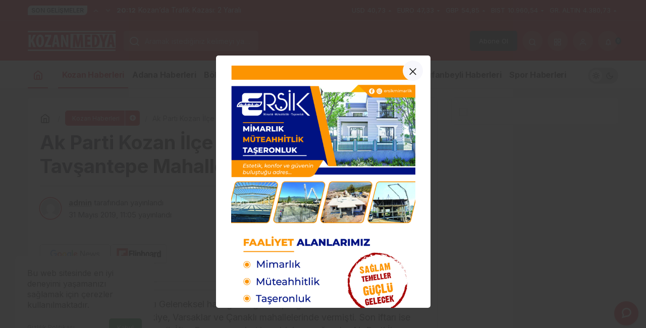

--- FILE ---
content_type: text/html; charset=UTF-8
request_url: https://kozanmedya.com/ak-parti-kozan-ilce-teskilati-son-iftarinda-tavsantepe-mahallesinde-bulustu/
body_size: 17259
content:
<!doctype html>
<html lang="tr" prefix="og: http://ogp.me/ns#" class="light-mode">
<head>
	<meta charset="UTF-8">
	<meta http-equiv="X-UA-Compatible" content="IE=edge">
	<meta name="viewport" content="width=device-width, initial-scale=1, minimum-scale=1">
	<link rel="profile" href="https://gmpg.org/xfn/11">
	<script>
(()=>{var e={};e.g=function(){if("object"==typeof globalThis)return globalThis;try{return this||new Function("return this")()}catch(e){if("object"==typeof window)return window}}(),function({ampUrl:n,isCustomizePreview:t,isAmpDevMode:r,noampQueryVarName:o,noampQueryVarValue:s,disabledStorageKey:i,mobileUserAgents:a,regexRegex:c}){if("undefined"==typeof sessionStorage)return;const d=new RegExp(c);if(!a.some((e=>{const n=e.match(d);return!(!n||!new RegExp(n[1],n[2]).test(navigator.userAgent))||navigator.userAgent.includes(e)})))return;e.g.addEventListener("DOMContentLoaded",(()=>{const e=document.getElementById("amp-mobile-version-switcher");if(!e)return;e.hidden=!1;const n=e.querySelector("a[href]");n&&n.addEventListener("click",(()=>{sessionStorage.removeItem(i)}))}));const g=r&&["paired-browsing-non-amp","paired-browsing-amp"].includes(window.name);if(sessionStorage.getItem(i)||t||g)return;const u=new URL(location.href),m=new URL(n);m.hash=u.hash,u.searchParams.has(o)&&s===u.searchParams.get(o)?sessionStorage.setItem(i,"1"):m.href!==u.href&&(window.stop(),location.replace(m.href))}({"ampUrl":"https:\/\/kozanmedya.com\/ak-parti-kozan-ilce-teskilati-son-iftarinda-tavsantepe-mahallesinde-bulustu\/?amp=1","noampQueryVarName":"noamp","noampQueryVarValue":"mobile","disabledStorageKey":"amp_mobile_redirect_disabled","mobileUserAgents":["Mobile","Android","Silk\/","Kindle","BlackBerry","Opera Mini","Opera Mobi"],"regexRegex":"^\\\/((?:.|\\n)+)\\\/([i]*)$","isCustomizePreview":false,"isAmpDevMode":false})})();
</script>
<meta name='robots' content='index, follow, max-image-preview:large, max-snippet:-1, max-video-preview:-1' />
<link rel='preload' as='style' href='https://kozanmedya.com/wp-content/themes/kanews/assets/css/theme.min.css' />
<link rel='preload' as='style' href='https://kozanmedya.com/wp-content/themes/kanews/assets/css/theme-single.min.css' />
<link rel='preload' as='font' href='https://kozanmedya.com/wp-content/themes/kanews/assets/fonts/icomoon.woff' type='font/woff' crossorigin='anonymous' />

	<!-- This site is optimized with the Yoast SEO plugin v26.8 - https://yoast.com/product/yoast-seo-wordpress/ -->
	<title>Ak Parti Kozan İlçe Teşkilatı Son İftarında Tavşantepe Mahallesinde Buluştu - Kozan Medya</title>
	<link rel="canonical" href="https://kozanmedya.com/ak-parti-kozan-ilce-teskilati-son-iftarinda-tavsantepe-mahallesinde-bulustu/" />
	<meta property="og:locale" content="tr_TR" />
	<meta property="og:type" content="article" />
	<meta property="og:title" content="Ak Parti Kozan İlçe Teşkilatı Son İftarında Tavşantepe Mahallesinde Buluştu - Kozan Medya" />
	<meta property="og:description" content="Ak Parti Kozan İlçe Teşkilatı Geleneksel hale getirdiği iftar programlarında bu sene Ağlıboğaz, Mahmutlu, Şevkiye, Varsaklar&#046;&#046;&#046;" />
	<meta property="og:url" content="https://kozanmedya.com/ak-parti-kozan-ilce-teskilati-son-iftarinda-tavsantepe-mahallesinde-bulustu/" />
	<meta property="og:site_name" content="Kozan Medya" />
	<meta property="article:published_time" content="2019-05-31T08:05:27+00:00" />
	<meta property="og:image" content="http://kozanmedya.com/wp-content/uploads/2019/05/Kozan-Haber-4-6.jpg" />
	<meta name="author" content="admin" />
	<meta name="twitter:card" content="summary_large_image" />
	<meta name="twitter:label1" content="Yazan:" />
	<meta name="twitter:data1" content="admin" />
	<meta name="twitter:label2" content="Tahmini okuma süresi" />
	<meta name="twitter:data2" content="1 dakika" />
	<script type="application/ld+json" class="yoast-schema-graph">{"@context":"https://schema.org","@graph":[{"@type":"Article","@id":"https://kozanmedya.com/ak-parti-kozan-ilce-teskilati-son-iftarinda-tavsantepe-mahallesinde-bulustu/#article","isPartOf":{"@id":"https://kozanmedya.com/ak-parti-kozan-ilce-teskilati-son-iftarinda-tavsantepe-mahallesinde-bulustu/"},"author":{"name":"admin","@id":"https://kozanmedya.com/#/schema/person/d22f2221879d88e85121f3ab0204cc3f"},"headline":"Ak Parti Kozan İlçe Teşkilatı Son İftarında Tavşantepe Mahallesinde Buluştu","datePublished":"2019-05-31T08:05:27+00:00","mainEntityOfPage":{"@id":"https://kozanmedya.com/ak-parti-kozan-ilce-teskilati-son-iftarinda-tavsantepe-mahallesinde-bulustu/"},"wordCount":243,"commentCount":0,"image":{"@id":"https://kozanmedya.com/ak-parti-kozan-ilce-teskilati-son-iftarinda-tavsantepe-mahallesinde-bulustu/#primaryimage"},"thumbnailUrl":"","keywords":["Ak Parti Kozan","ak parti kozan iftar","Ak Parti Kozan İlçe Başkanı Yusuf Bilgili","Kozan","kozan haber","Kozan Haberleri","kozan son dakika","kozan son dakika haberleri","Kozan'da","Kozanhaber"],"articleSection":["Kozan Haberleri"],"inLanguage":"tr","potentialAction":[{"@type":"CommentAction","name":"Comment","target":["https://kozanmedya.com/ak-parti-kozan-ilce-teskilati-son-iftarinda-tavsantepe-mahallesinde-bulustu/#respond"]}]},{"@type":"WebPage","@id":"https://kozanmedya.com/ak-parti-kozan-ilce-teskilati-son-iftarinda-tavsantepe-mahallesinde-bulustu/","url":"https://kozanmedya.com/ak-parti-kozan-ilce-teskilati-son-iftarinda-tavsantepe-mahallesinde-bulustu/","name":"Ak Parti Kozan İlçe Teşkilatı Son İftarında Tavşantepe Mahallesinde Buluştu - Kozan Medya","isPartOf":{"@id":"https://kozanmedya.com/#website"},"primaryImageOfPage":{"@id":"https://kozanmedya.com/ak-parti-kozan-ilce-teskilati-son-iftarinda-tavsantepe-mahallesinde-bulustu/#primaryimage"},"image":{"@id":"https://kozanmedya.com/ak-parti-kozan-ilce-teskilati-son-iftarinda-tavsantepe-mahallesinde-bulustu/#primaryimage"},"thumbnailUrl":"","datePublished":"2019-05-31T08:05:27+00:00","author":{"@id":"https://kozanmedya.com/#/schema/person/d22f2221879d88e85121f3ab0204cc3f"},"breadcrumb":{"@id":"https://kozanmedya.com/ak-parti-kozan-ilce-teskilati-son-iftarinda-tavsantepe-mahallesinde-bulustu/#breadcrumb"},"inLanguage":"tr","potentialAction":[{"@type":"ReadAction","target":["https://kozanmedya.com/ak-parti-kozan-ilce-teskilati-son-iftarinda-tavsantepe-mahallesinde-bulustu/"]}]},{"@type":"ImageObject","inLanguage":"tr","@id":"https://kozanmedya.com/ak-parti-kozan-ilce-teskilati-son-iftarinda-tavsantepe-mahallesinde-bulustu/#primaryimage","url":"","contentUrl":""},{"@type":"BreadcrumbList","@id":"https://kozanmedya.com/ak-parti-kozan-ilce-teskilati-son-iftarinda-tavsantepe-mahallesinde-bulustu/#breadcrumb","itemListElement":[{"@type":"ListItem","position":1,"name":"Anasayfa","item":"https://kozanmedya.com/"},{"@type":"ListItem","position":2,"name":"Ak Parti Kozan İlçe Teşkilatı Son İftarında Tavşantepe Mahallesinde Buluştu"}]},{"@type":"WebSite","@id":"https://kozanmedya.com/#website","url":"https://kozanmedya.com/","name":"Kozan Medya","description":"Kozan Son Dakika Haberleri","potentialAction":[{"@type":"SearchAction","target":{"@type":"EntryPoint","urlTemplate":"https://kozanmedya.com/?s={search_term_string}"},"query-input":{"@type":"PropertyValueSpecification","valueRequired":true,"valueName":"search_term_string"}}],"inLanguage":"tr"},{"@type":"Person","@id":"https://kozanmedya.com/#/schema/person/d22f2221879d88e85121f3ab0204cc3f","name":"admin","image":{"@type":"ImageObject","inLanguage":"tr","@id":"https://kozanmedya.com/#/schema/person/image/","url":"https://secure.gravatar.com/avatar/b84314b1f9f5066a9a41454610df6c6543cae34c3e26ed9142fca288cc40be61?s=96&d=mm&r=g","contentUrl":"https://secure.gravatar.com/avatar/b84314b1f9f5066a9a41454610df6c6543cae34c3e26ed9142fca288cc40be61?s=96&d=mm&r=g","caption":"admin"},"sameAs":["https://kozanmedya.com"],"url":"https://kozanmedya.com/author/admin/"}]}</script>
	<!-- / Yoast SEO plugin. -->


<link rel='dns-prefetch' href='//s.gravatar.com' />
<link rel='dns-prefetch' href='//fonts.googleapis.com' />
<link rel='dns-prefetch' href='//fonts.gstatic.com' />
<link rel='dns-prefetch' href='//cdnjs.cloudflare.com' />
<link rel='dns-prefetch' href='//www.google-analytics.com' />
<link rel="alternate" type="application/rss+xml" title="Kozan Medya &raquo; akışı" href="https://kozanmedya.com/feed/" />
<link rel="alternate" type="application/rss+xml" title="Kozan Medya &raquo; yorum akışı" href="https://kozanmedya.com/comments/feed/" />
<link rel="alternate" type="application/rss+xml" title="Kozan Medya &raquo; Ak Parti Kozan İlçe Teşkilatı Son İftarında Tavşantepe Mahallesinde Buluştu yorum akışı" href="https://kozanmedya.com/ak-parti-kozan-ilce-teskilati-son-iftarinda-tavsantepe-mahallesinde-bulustu/feed/" />
<link rel="alternate" title="oEmbed (JSON)" type="application/json+oembed" href="https://kozanmedya.com/wp-json/oembed/1.0/embed?url=https%3A%2F%2Fkozanmedya.com%2Fak-parti-kozan-ilce-teskilati-son-iftarinda-tavsantepe-mahallesinde-bulustu%2F" />
<link rel="alternate" title="oEmbed (XML)" type="text/xml+oembed" href="https://kozanmedya.com/wp-json/oembed/1.0/embed?url=https%3A%2F%2Fkozanmedya.com%2Fak-parti-kozan-ilce-teskilati-son-iftarinda-tavsantepe-mahallesinde-bulustu%2F&#038;format=xml" />
<!-- Kanews Theme --><meta name="datePublished" content="2019-05-31T11:05:27+02:00" /><meta name="dateModified" content="2019-05-31T11:05:27+02:00" /><meta name="url" content="https://kozanmedya.com/ak-parti-kozan-ilce-teskilati-son-iftarinda-tavsantepe-mahallesinde-bulustu/" /><meta name="articleSection" content="news" /><meta name="articleAuthor" content="admin" /><meta property="article:published_time" content="2019-05-31T11:05:27+02:00" />
<meta property="og:site_name" content="Kozan Medya" />
<meta property="og:type" content="article" />
<meta property="og:url" content="https://kozanmedya.com/ak-parti-kozan-ilce-teskilati-son-iftarinda-tavsantepe-mahallesinde-bulustu/" /><meta property="og:title" content="Ak Parti Kozan İlçe Teşkilatı Son İftarında Tavşantepe Mahallesinde Buluştu - Kozan Medya" />
<meta property="twitter:title" content="Ak Parti Kozan İlçe Teşkilatı Son İftarında Tavşantepe Mahallesinde Buluştu - Kozan Medya" />
<!-- /Kanews Theme -->
<style id='wp-img-auto-sizes-contain-inline-css'>
img:is([sizes=auto i],[sizes^="auto," i]){contain-intrinsic-size:3000px 1500px}
/*# sourceURL=wp-img-auto-sizes-contain-inline-css */
</style>

<link rel='stylesheet' id='zuck-css' href='https://kozanmedya.com/wp-content/plugins/kanews-stories/assets/zuck.min.css' media='all' />
<link rel='stylesheet' id='kanews-theme-css' href='https://kozanmedya.com/wp-content/themes/kanews/assets/css/theme.min.css' media='all' />
<style id='kanews-theme-inline-css'>
 .kanews-post-thumb:before, .kanews-slider-wrapper:not(.slick-initialized):before, .kanews-slide-thumb:before{background-image:url()}.dark-mode .site-header-logo img{content:url(https://kozanmedya.com/wp-content/uploads/2023/05/logo.png);width:175px}@media (min-width:992px){.kanews-post-headline{}}.kanews-category-2.kanews-category{--kan-theme-color:#a06e23 !important}
/*# sourceURL=kanews-theme-inline-css */
</style>
<link rel='stylesheet' id='kanews-theme-single-css' href='https://kozanmedya.com/wp-content/themes/kanews/assets/css/theme-single.min.css' media='all' />
<style id='kanews-theme-single-inline-css'>
@media (min-width:992px){.kanews-article-title{}}@media (min-width:992px){.kanews-article-title+p{}}@media (min-width:992px){.kanews-article-meta{}}@media (min-width:992px){.kanews-article-content li, .kanews-article-content p, .kanews-article-content{}}
/*# sourceURL=kanews-theme-single-inline-css */
</style>
<link rel='stylesheet' id='kanews-dark-theme-css' href='https://kozanmedya.com/wp-content/themes/kanews/assets/css/dark.min.css' media='all' />
<script src="https://kozanmedya.com/wp-includes/js/jquery/jquery.min.js" id="jquery-core-js"></script>
<script src="https://kozanmedya.com/wp-includes/js/jquery/jquery-migrate.min.js" id="jquery-migrate-js"></script>
<link rel="https://api.w.org/" href="https://kozanmedya.com/wp-json/" /><link rel="alternate" title="JSON" type="application/json" href="https://kozanmedya.com/wp-json/wp/v2/posts/10570" /><meta name="generator" content="WordPress 6.9" />
<link rel='shortlink' href='https://kozanmedya.com/?p=10570' />
<link rel="alternate" type="text/html" media="only screen and (max-width: 640px)" href="https://kozanmedya.com/ak-parti-kozan-ilce-teskilati-son-iftarinda-tavsantepe-mahallesinde-bulustu/?amp=1"><link rel="manifest" href="https://kozanmedya.com//manifest.json"><link rel="prefetch" href="https://kozanmedya.com//manifest.json"><meta name="apple-mobile-web-app-statubar" content=""> <script>
 if ('serviceWorker' in navigator) {
 window.addEventListener('load', function () {
 navigator.serviceWorker.register('https://kozanmedya.com/service-worker.js').then(function (registration) {
 console.log('ServiceWorker registration successful with scope: ', registration.scope);
 }, function (err) {
 console.log('ServiceWorker registration failed: ', err);
 });
 });
 }
 </script>
 <script id="kanews-theme-schema" type="application/ld+json">{"@context": "https://schema.org","@graph": [
 {
 "@type": "Organization",
 "@id": "https://kozanmedya.com/#organization",
 "url": "https://kozanmedya.com/",
 "name": "Kozan Medya",
 "logo": {
 "@type": "ImageObject",
 "url": "https://kozanmedya.com/wp-content/uploads/2023/05/logo.png",
 "width": "175",
 "height": "40"
 }
 },
 {
 "@type": "WebSite",
 "@id": "https://kozanmedya.com/#website",
 "url": "https://kozanmedya.com",
 "name": "Kozan Medya",
 "description": "Kozan Son Dakika Haberleri",
 "publisher": {
 "@id": "https://kozanmedya.com/#organization"
 },
 "inLanguage": "tr",
 "potentialAction": {
 "@type": "SearchAction",
 "target": "https://kozanmedya.com/?s={search_term_string}",
 "query-input": "required name=search_term_string"
 }
 },
 {
 "@type": "WebPage",
 "@id": "https://kozanmedya.com/ak-parti-kozan-ilce-teskilati-son-iftarinda-tavsantepe-mahallesinde-bulustu/#webpage",
 "url": "https://kozanmedya.com/ak-parti-kozan-ilce-teskilati-son-iftarinda-tavsantepe-mahallesinde-bulustu/",
 "inLanguage": "tr",
 "name": "Ak Parti Kozan İlçe Teşkilatı Son İftarında Tavşantepe Mahallesinde Buluştu - Kozan Medya",
 "isPartOf": {
 "@id": "https://kozanmedya.com/#website"
 }
 },
 {
 "@id": "#post-10570",
 "@type": "NewsArticle",
 "headline": "Ak Parti Kozan İlçe Teşkilatı Son İftarında Tavşantepe Mahallesinde Buluştu - Kozan Medya",
 "url": "https://kozanmedya.com/ak-parti-kozan-ilce-teskilati-son-iftarinda-tavsantepe-mahallesinde-bulustu/",
 "isPartOf": {
 "@id": "https://kozanmedya.com/ak-parti-kozan-ilce-teskilati-son-iftarinda-tavsantepe-mahallesinde-bulustu/#webpage"
 },
 "inLanguage": "tr",
 "author": {
 "@type": "Person",
 "name": "admin",
 "url": "https://kozanmedya.com/author/"
 },
 "keywords": [
 "Ak Parti Kozan",
 "ak parti kozan iftar",
 "Ak Parti Kozan İlçe Başkanı Yusuf Bilgili",
 "Kozan",
 "kozan haber",
 "Kozan Haberleri",
 "kozan son dakika",
 "kozan son dakika haberleri",
 "Kozan'da",
 "Kozanhaber"
 ],
 "articleSection": "Kozan Haberleri",
 "datePublished": "2019-05-31T11:05:27+02:00",
 "dateModified": "2019-05-31T11:05:27+02:00",
 "publisher": {
 "@id": "https://kozanmedya.com/#organization"
 },
 "mainEntityOfPage": {
 "@id": "https://kozanmedya.com/ak-parti-kozan-ilce-teskilati-son-iftarinda-tavsantepe-mahallesinde-bulustu/#webpage"
 }
 }
]}</script>
<link rel="amphtml" href="https://kozanmedya.com/ak-parti-kozan-ilce-teskilati-son-iftarinda-tavsantepe-mahallesinde-bulustu/?amp=1"><style>#amp-mobile-version-switcher{left:0;position:absolute;width:100%;z-index:100}#amp-mobile-version-switcher>a{background-color:#444;border:0;color:#eaeaea;display:block;font-family:-apple-system,BlinkMacSystemFont,Segoe UI,Roboto,Oxygen-Sans,Ubuntu,Cantarell,Helvetica Neue,sans-serif;font-size:16px;font-weight:600;padding:15px 0;text-align:center;-webkit-text-decoration:none;text-decoration:none}#amp-mobile-version-switcher>a:active,#amp-mobile-version-switcher>a:focus,#amp-mobile-version-switcher>a:hover{-webkit-text-decoration:underline;text-decoration:underline}</style><meta name="theme-color" content="#e50914" />
			<meta name="msapplication-navbutton-color" content="#e50914" />
			<meta name="apple-mobile-web-app-status-bar-style" content="#e50914" /><style id='global-styles-inline-css'>
:root{--wp--preset--aspect-ratio--square: 1;--wp--preset--aspect-ratio--4-3: 4/3;--wp--preset--aspect-ratio--3-4: 3/4;--wp--preset--aspect-ratio--3-2: 3/2;--wp--preset--aspect-ratio--2-3: 2/3;--wp--preset--aspect-ratio--16-9: 16/9;--wp--preset--aspect-ratio--9-16: 9/16;--wp--preset--color--black: #000000;--wp--preset--color--cyan-bluish-gray: #abb8c3;--wp--preset--color--white: #ffffff;--wp--preset--color--pale-pink: #f78da7;--wp--preset--color--vivid-red: #cf2e2e;--wp--preset--color--luminous-vivid-orange: #ff6900;--wp--preset--color--luminous-vivid-amber: #fcb900;--wp--preset--color--light-green-cyan: #7bdcb5;--wp--preset--color--vivid-green-cyan: #00d084;--wp--preset--color--pale-cyan-blue: #8ed1fc;--wp--preset--color--vivid-cyan-blue: #0693e3;--wp--preset--color--vivid-purple: #9b51e0;--wp--preset--gradient--vivid-cyan-blue-to-vivid-purple: linear-gradient(135deg,rgb(6,147,227) 0%,rgb(155,81,224) 100%);--wp--preset--gradient--light-green-cyan-to-vivid-green-cyan: linear-gradient(135deg,rgb(122,220,180) 0%,rgb(0,208,130) 100%);--wp--preset--gradient--luminous-vivid-amber-to-luminous-vivid-orange: linear-gradient(135deg,rgb(252,185,0) 0%,rgb(255,105,0) 100%);--wp--preset--gradient--luminous-vivid-orange-to-vivid-red: linear-gradient(135deg,rgb(255,105,0) 0%,rgb(207,46,46) 100%);--wp--preset--gradient--very-light-gray-to-cyan-bluish-gray: linear-gradient(135deg,rgb(238,238,238) 0%,rgb(169,184,195) 100%);--wp--preset--gradient--cool-to-warm-spectrum: linear-gradient(135deg,rgb(74,234,220) 0%,rgb(151,120,209) 20%,rgb(207,42,186) 40%,rgb(238,44,130) 60%,rgb(251,105,98) 80%,rgb(254,248,76) 100%);--wp--preset--gradient--blush-light-purple: linear-gradient(135deg,rgb(255,206,236) 0%,rgb(152,150,240) 100%);--wp--preset--gradient--blush-bordeaux: linear-gradient(135deg,rgb(254,205,165) 0%,rgb(254,45,45) 50%,rgb(107,0,62) 100%);--wp--preset--gradient--luminous-dusk: linear-gradient(135deg,rgb(255,203,112) 0%,rgb(199,81,192) 50%,rgb(65,88,208) 100%);--wp--preset--gradient--pale-ocean: linear-gradient(135deg,rgb(255,245,203) 0%,rgb(182,227,212) 50%,rgb(51,167,181) 100%);--wp--preset--gradient--electric-grass: linear-gradient(135deg,rgb(202,248,128) 0%,rgb(113,206,126) 100%);--wp--preset--gradient--midnight: linear-gradient(135deg,rgb(2,3,129) 0%,rgb(40,116,252) 100%);--wp--preset--font-size--small: 13px;--wp--preset--font-size--medium: 20px;--wp--preset--font-size--large: 36px;--wp--preset--font-size--x-large: 42px;--wp--preset--spacing--20: 0.44rem;--wp--preset--spacing--30: 0.67rem;--wp--preset--spacing--40: 1rem;--wp--preset--spacing--50: 1.5rem;--wp--preset--spacing--60: 2.25rem;--wp--preset--spacing--70: 3.38rem;--wp--preset--spacing--80: 5.06rem;--wp--preset--shadow--natural: 6px 6px 9px rgba(0, 0, 0, 0.2);--wp--preset--shadow--deep: 12px 12px 50px rgba(0, 0, 0, 0.4);--wp--preset--shadow--sharp: 6px 6px 0px rgba(0, 0, 0, 0.2);--wp--preset--shadow--outlined: 6px 6px 0px -3px rgb(255, 255, 255), 6px 6px rgb(0, 0, 0);--wp--preset--shadow--crisp: 6px 6px 0px rgb(0, 0, 0);}:where(.is-layout-flex){gap: 0.5em;}:where(.is-layout-grid){gap: 0.5em;}body .is-layout-flex{display: flex;}.is-layout-flex{flex-wrap: wrap;align-items: center;}.is-layout-flex > :is(*, div){margin: 0;}body .is-layout-grid{display: grid;}.is-layout-grid > :is(*, div){margin: 0;}:where(.wp-block-columns.is-layout-flex){gap: 2em;}:where(.wp-block-columns.is-layout-grid){gap: 2em;}:where(.wp-block-post-template.is-layout-flex){gap: 1.25em;}:where(.wp-block-post-template.is-layout-grid){gap: 1.25em;}.has-black-color{color: var(--wp--preset--color--black) !important;}.has-cyan-bluish-gray-color{color: var(--wp--preset--color--cyan-bluish-gray) !important;}.has-white-color{color: var(--wp--preset--color--white) !important;}.has-pale-pink-color{color: var(--wp--preset--color--pale-pink) !important;}.has-vivid-red-color{color: var(--wp--preset--color--vivid-red) !important;}.has-luminous-vivid-orange-color{color: var(--wp--preset--color--luminous-vivid-orange) !important;}.has-luminous-vivid-amber-color{color: var(--wp--preset--color--luminous-vivid-amber) !important;}.has-light-green-cyan-color{color: var(--wp--preset--color--light-green-cyan) !important;}.has-vivid-green-cyan-color{color: var(--wp--preset--color--vivid-green-cyan) !important;}.has-pale-cyan-blue-color{color: var(--wp--preset--color--pale-cyan-blue) !important;}.has-vivid-cyan-blue-color{color: var(--wp--preset--color--vivid-cyan-blue) !important;}.has-vivid-purple-color{color: var(--wp--preset--color--vivid-purple) !important;}.has-black-background-color{background-color: var(--wp--preset--color--black) !important;}.has-cyan-bluish-gray-background-color{background-color: var(--wp--preset--color--cyan-bluish-gray) !important;}.has-white-background-color{background-color: var(--wp--preset--color--white) !important;}.has-pale-pink-background-color{background-color: var(--wp--preset--color--pale-pink) !important;}.has-vivid-red-background-color{background-color: var(--wp--preset--color--vivid-red) !important;}.has-luminous-vivid-orange-background-color{background-color: var(--wp--preset--color--luminous-vivid-orange) !important;}.has-luminous-vivid-amber-background-color{background-color: var(--wp--preset--color--luminous-vivid-amber) !important;}.has-light-green-cyan-background-color{background-color: var(--wp--preset--color--light-green-cyan) !important;}.has-vivid-green-cyan-background-color{background-color: var(--wp--preset--color--vivid-green-cyan) !important;}.has-pale-cyan-blue-background-color{background-color: var(--wp--preset--color--pale-cyan-blue) !important;}.has-vivid-cyan-blue-background-color{background-color: var(--wp--preset--color--vivid-cyan-blue) !important;}.has-vivid-purple-background-color{background-color: var(--wp--preset--color--vivid-purple) !important;}.has-black-border-color{border-color: var(--wp--preset--color--black) !important;}.has-cyan-bluish-gray-border-color{border-color: var(--wp--preset--color--cyan-bluish-gray) !important;}.has-white-border-color{border-color: var(--wp--preset--color--white) !important;}.has-pale-pink-border-color{border-color: var(--wp--preset--color--pale-pink) !important;}.has-vivid-red-border-color{border-color: var(--wp--preset--color--vivid-red) !important;}.has-luminous-vivid-orange-border-color{border-color: var(--wp--preset--color--luminous-vivid-orange) !important;}.has-luminous-vivid-amber-border-color{border-color: var(--wp--preset--color--luminous-vivid-amber) !important;}.has-light-green-cyan-border-color{border-color: var(--wp--preset--color--light-green-cyan) !important;}.has-vivid-green-cyan-border-color{border-color: var(--wp--preset--color--vivid-green-cyan) !important;}.has-pale-cyan-blue-border-color{border-color: var(--wp--preset--color--pale-cyan-blue) !important;}.has-vivid-cyan-blue-border-color{border-color: var(--wp--preset--color--vivid-cyan-blue) !important;}.has-vivid-purple-border-color{border-color: var(--wp--preset--color--vivid-purple) !important;}.has-vivid-cyan-blue-to-vivid-purple-gradient-background{background: var(--wp--preset--gradient--vivid-cyan-blue-to-vivid-purple) !important;}.has-light-green-cyan-to-vivid-green-cyan-gradient-background{background: var(--wp--preset--gradient--light-green-cyan-to-vivid-green-cyan) !important;}.has-luminous-vivid-amber-to-luminous-vivid-orange-gradient-background{background: var(--wp--preset--gradient--luminous-vivid-amber-to-luminous-vivid-orange) !important;}.has-luminous-vivid-orange-to-vivid-red-gradient-background{background: var(--wp--preset--gradient--luminous-vivid-orange-to-vivid-red) !important;}.has-very-light-gray-to-cyan-bluish-gray-gradient-background{background: var(--wp--preset--gradient--very-light-gray-to-cyan-bluish-gray) !important;}.has-cool-to-warm-spectrum-gradient-background{background: var(--wp--preset--gradient--cool-to-warm-spectrum) !important;}.has-blush-light-purple-gradient-background{background: var(--wp--preset--gradient--blush-light-purple) !important;}.has-blush-bordeaux-gradient-background{background: var(--wp--preset--gradient--blush-bordeaux) !important;}.has-luminous-dusk-gradient-background{background: var(--wp--preset--gradient--luminous-dusk) !important;}.has-pale-ocean-gradient-background{background: var(--wp--preset--gradient--pale-ocean) !important;}.has-electric-grass-gradient-background{background: var(--wp--preset--gradient--electric-grass) !important;}.has-midnight-gradient-background{background: var(--wp--preset--gradient--midnight) !important;}.has-small-font-size{font-size: var(--wp--preset--font-size--small) !important;}.has-medium-font-size{font-size: var(--wp--preset--font-size--medium) !important;}.has-large-font-size{font-size: var(--wp--preset--font-size--large) !important;}.has-x-large-font-size{font-size: var(--wp--preset--font-size--x-large) !important;}
/*# sourceURL=global-styles-inline-css */
</style>
</head>

<body class="wp-singular post-template-default single single-post postid-10570 single-format-standard wp-theme-kanews kanews-theme-by-kanthemes category-37 single-layout-box">
		<div id="page" class="site-wrapper">
		
			<div class="site-head site-head-1">
    <header id="header" class="site-header">
    <div class="site-header-wrapper header-skin-dark">
                <div class="site-subheader hidden-mobile">
    <div class="container">
      <div class="row site-row align-items-center justify-content-between">
        <div class="col">
          <div class="site-subheader-left d-flex flex-wrap no-gutters align-items-center">
            <div class="kanews-ticker-wrapper col pr-0"><div class="row no-gutters"><div class="col-auto"><div class="kanews-ticker-heading"><span>Son Gelişmeler</span></div></div><div class="kanews-ticker-control col-auto"><button class="kanews-ticker-prev" aria-label="Önceki"><i class="icon-arrow"></i></button><button aria-label="Sonraki" class="kanews-ticker-next"><i class="icon-arrow icon-180deg"></i></button></div><div class="kanews-ticker col"><ul class="kanews-ticker-slider"><li><a href="https://kozanmedya.com/kozanda-trafik-kazasi-2-yarali-20/"><span class="kanews-ticker-date hidden-mobile">20:12 </span> <div class="kanews-ticker-title truncate truncate-1">Kozan’da Trafik Kazası: 2 Yaralı</div></a></li><li><a href="https://kozanmedya.com/vahit-sentunadan-kotu-haber/"><span class="kanews-ticker-date hidden-mobile">16:05 </span> <div class="kanews-ticker-title truncate truncate-1">VAHİT ŞENTUNA&#8217;DAN KÖTÜ HABER</div></a></li><li><a href="https://kozanmedya.com/kozanda-3-arac-bir-birine-girdi-2-yarali/"><span class="kanews-ticker-date hidden-mobile">12:45 </span> <div class="kanews-ticker-title truncate truncate-1">Kozan&#8217;da 3 araç bir birine girdi 2 yaralı</div></a></li><li><a href="https://kozanmedya.com/imamoglunda-kuzenlerin-motosiklet-kazasi-2-olu/"><span class="kanews-ticker-date hidden-mobile">14:49 </span> <div class="kanews-ticker-title truncate truncate-1">İmamoğlu’nda Kuzenlerin Motosiklet Kazası: 2 Ölü</div></a></li><li><a href="https://kozanmedya.com/kozanda-trafik-kazasi-1i-agir-2-yarali-2/"><span class="kanews-ticker-date hidden-mobile">14:29 </span> <div class="kanews-ticker-title truncate truncate-1">KOZANDA TRAFİK KAZASI 1İ AĞIR 2 YARALI</div></a></li></ul></div></div></div>          </div>
        </div>
        <div class="col-auto">
          <div class="site-subheader-right d-flex flex-wrap align-items-center">
            		<div class="site-currencies"><div class="d-flex"><div class="site-currencies-item site-currencies-up-item"><span class="site-currencies-name">USD</span><span class="site-currencies-value">40,73</span><span class="site-currencies-change"><div><i class="icon-caret"></i></div> <div>%0.05</i></div></span></div><div class="site-currencies-item site-currencies-down-item"><span class="site-currencies-name">EURO</span><span class="site-currencies-value">47,33</span><span class="site-currencies-change"><div><i class="icon-caret"></i></div> <div>%-0.04</i></div></span></div><div class="site-currencies-item site-currencies-up-item"><span class="site-currencies-name">GBP</span><span class="site-currencies-value">54,85</span><span class="site-currencies-change"><div><i class="icon-caret"></i></div> <div>%0.19</i></div></span></div><div class="site-currencies-item site-currencies-down-item"><span class="site-currencies-name">BIST</span><span class="site-currencies-value">10.960,54</span><span class="site-currencies-change"><div><i class="icon-caret"></i></div> <div>%-0.70</i></div></span></div><div class="site-currencies-item site-currencies-up-item"><span class="site-currencies-name">GR. ALTIN</span><span class="site-currencies-value">4.380,73</span><span class="site-currencies-change"><div><i class="icon-caret"></i></div> <div>%0.12</i></div></span></div></div></div>
		          </div>
        </div>
      </div>
    </div>
  </div>
      
      <div class="site-header-top">
        <div class="container">
          <div class="row site-row justify-content-between align-items-center">

            <div class="col-auto">
              <div class="site-header-top-left d-flex align-items-center">
                <button aria-label="Menü" class="site-mobil-menu-btn hidden-desktop" data-toggle="site-menu-block"><i class="icon-menu icon-3x"></i></button>
                                <div class="site-header-logo"><a href="https://kozanmedya.com/" title="Kozan Medya"><img class="logo-light" src="https://kozanmedya.com/wp-content/uploads/2023/05/logo.png" srcset="https://kozanmedya.com/wp-content/uploads/2023/05/logo-1.png 2x, https://kozanmedya.com/wp-content/uploads/2023/05/logo.png 1x" alt="" width="175" height="40" /></a></div>              </div>
            </div>

                          <div class="col-auto hidden-mobile">
                <div class="site-header-top-center">
                  <form role="search" method="get" class="site-header-search-form " action="https://kozanmedya.com/">
			<i class="icon-search"></i>
			<input data-style="row" class="kanews-ajax-search" type="text" placeholder="Aramak istediğiniz kelimeyi yazın.." value="" name="s" />
			<button type="submit">Ara</button>
			<div id="kanews-loader"></div>
		</form>                </div>
              </div>
            
            <div class="col-auto col-lg">
              <div class="site-header-top-right">
                                  <a href="https://kozanmedya.com/kanews-insight/" class="header-btn header-kanews-insights-btn hidden-mobile">Abone Ol</a>
                                                                  <div id="site-header-search" class="kanews-ajax-search-wrapper hidden-mobile"> <button aria-label="Arama Yap" class="header-btn-icon" data-toggle="site-header-search-wrapper"><i class="icon-search"></i></button>
		<div id="site-header-search-wrapper" class="is-hidden"><form role="search" method="get" class="site-header-search-form" action="https://kozanmedya.com/">
		<input class="kanews-ajax-search" type="text" placeholder="Aramak istediğiniz kelimeyi yazın.." value="" name="s" />
		<button aria-label="Arama Yap type="submit"><span class="icon-search icon-2x"></span></button><p>Aradığınız kelimeyi yazın ve entera basın, kapatmak için esc butonuna tıklayın.</p>
		<div id="kanews-loader"></div></form><div class="kanews-popup-close-btn search-close-btn"><i class="icon-close"></i></div></div></div>                                <div class="site-header-action "><button role="button" aria-expanded="false" data-toggle="site-header-action-content" aria-label="Servisler" class="header-btn-icon"><i aria-hidden="true" class="icon-grid"></i></button><div id="site-header-action-content"><div class="site-header-action-wrapper kanews-scroll site-header-action-style2"><button data-toggle="site-header-action-content" aria-label="Kapat"><i class="icon-close"></i></button><div class="site-header-action-btn-group"><div class="onjkln2">Hızlı Erişim</div><a href="https://kozanmedya.com/son-dakika/"   class="site-header-action-btn"><div class="site-header-action-btn-wrapper" ><div class="site-header-action-icon bg-primary" ><i class="icon-bolt"></i></div><div class="site-header-action-content"><div class="site-header-action-name">Son Dakika</div><div class="site-header-action-desc truncate truncate-2">Günün son gelişmelerine yakından bakın.</div></div></div></a><a href="https://kozanmedya.com/covid-19/"   class="site-header-action-btn"><div class="site-header-action-btn-wrapper" style="background-color:rgb(3, 66, 45, 0.25)"><div class="site-header-action-icon bg-primary" style="background: #03422d"><i class="icon-covid"></i></div><div class="site-header-action-content"><div class="site-header-action-name">Covid 19</div><div class="site-header-action-desc truncate truncate-2">Pandeminin detayları..</div></div></div></a><a href="https://kozanmedya.com/doviz-kurlari/"   class="site-header-action-btn"><div class="site-header-action-btn-wrapper" style="background-color:rgb(64, 140, 43, 0.25)"><div class="site-header-action-icon bg-primary" style="background: #408c2b"><i class="icon-money"></i></div><div class="site-header-action-content"><div class="site-header-action-name">Döviz Kurlar</div><div class="site-header-action-desc truncate truncate-2">Piyasanın kalbine yakından göz atın.</div></div></div></a><a href="https://kozanmedya.com/kripto-para-piyasalari/"   class="site-header-action-btn"><div class="site-header-action-btn-wrapper" style="background-color:rgb(181, 120, 41, 0.25)"><div class="site-header-action-icon bg-primary" style="background: #b57829"><i class="icon-bitcoin"></i></div><div class="site-header-action-content"><div class="site-header-action-name">Kripto Paralar</div><div class="site-header-action-desc truncate truncate-2">Kripto para piyasalarında son durum!</div></div></div></a><a href="https://kozanmedya.com/hava-durumu-2/"   class="site-header-action-btn"><div class="site-header-action-btn-wrapper" style="background-color:rgb(32, 111, 214, 0.25)"><div class="site-header-action-icon bg-primary" style="background: #206fd6"><i class="icon-sun"></i></div><div class="site-header-action-content"><div class="site-header-action-name">Hava Durumu</div><div class="site-header-action-desc truncate truncate-2"></div></div></div></a><a href="https://kozanmedya.com/mac-merkezi/"   class="site-header-action-btn"><div class="site-header-action-btn-wrapper" ><div class="site-header-action-icon bg-primary" ><i class="icon-mic"></i></div><div class="site-header-action-content"><div class="site-header-action-name">Maç Merkezi</div><div class="site-header-action-desc truncate truncate-2"></div></div></div></a><a href="https://kozanmedya.com/puan-durumu/"   class="site-header-action-btn"><div class="site-header-action-btn-wrapper" style="background-color:rgb(27, 154, 186, 0.25)"><div class="site-header-action-icon bg-primary" style="background: #1b9aba"><i class="icon-standings"></i></div><div class="site-header-action-content"><div class="site-header-action-name">Puan Durumu</div><div class="site-header-action-desc truncate truncate-2"></div></div></div></a><a href="https://kozanmedya.com/gazete-mansetleri/"   class="site-header-action-btn"><div class="site-header-action-btn-wrapper" style="background-color:rgb(45, 45, 45, 0.25)"><div class="site-header-action-icon bg-primary" style="background: #2d2d2d"><i class="icon-newspaper"></i></div><div class="site-header-action-content"><div class="site-header-action-name">Gazeteler</div><div class="site-header-action-desc truncate truncate-2">Günün gazete manşetlerini inceleyin.</div></div></div></a><a href="https://kozanmedya.com/canli-tv/"   class="site-header-action-btn"><div class="site-header-action-btn-wrapper" style="background-color:rgb(39, 173, 117, 0.25)"><div class="site-header-action-icon bg-primary" style="background: #27ad75"><i class="icon-live"></i></div><div class="site-header-action-content"><div class="site-header-action-name">Canlı Tv</div><div class="site-header-action-desc truncate truncate-2"></div></div></div></a><a href="https://kozanmedya.com/emtia/"   class="site-header-action-btn"><div class="site-header-action-btn-wrapper" style="background-color:rgb(209, 216, 4, 0.25)"><div class="site-header-action-icon bg-primary" style="background: #d1d804"><i class="icon-star"></i></div><div class="site-header-action-content"><div class="site-header-action-name">Emtia</div><div class="site-header-action-desc truncate truncate-2">Emtia'larda son durum!</div></div></div></a><a href="https://kozanmedya.com/namaz-vakitleri/"   class="site-header-action-btn"><div class="site-header-action-btn-wrapper" style="background-color:rgb(63, 157, 204, 0.25)"><div class="site-header-action-icon bg-primary" style="background: #3f9dcc"><i class="icon-moon-fill"></i></div><div class="site-header-action-content"><div class="site-header-action-name">Namaz Vakitleri</div><div class="site-header-action-desc truncate truncate-2"></div></div></div></a><a href="https://kozanmedya.com/yol-durumu/"   class="site-header-action-btn"><div class="site-header-action-btn-wrapper" style="background-color:rgb(86, 86, 86, 0.25)"><div class="site-header-action-icon bg-primary" style="background: #565656"><i class="icon-traffic"></i></div><div class="site-header-action-content"><div class="site-header-action-name">Yol Durumu</div><div class="site-header-action-desc truncate truncate-2"></div></div></div></a></div></div></div></div>                <button data-toggle="kanews-modal-login" aria-label="Giriş Yap" class="header-btn-icon"><i class="icon-user"></i></button>                <div class="kanews-notifications-item" data-user-id="0" data-new-count="" data-toggle="kanews-notifications"><button  aria-label="Bildirimler (0)."  class="kanews-notification-button header-btn-icon"><i class="icon-notifications"></i><span class="kanews-notifications-count">0</span></button><div id="kanews-notifications" class="kanews-notifications-content"><div class="kanews-notifications-header d-flex justify-content-between">Bildirimler<span class="pull-right"></span></div><div class="kanews_widget_tab_menu">
      <div class="kanews-tab">
        <ul class="nav nav-tabs d-flex flex-wrap p-0 mb-0" role="tablist" id="kanewsTab-Not">
          <li role="presentation" class="nav-item"><div class="nav-link active" id="kanewsTab-Not1x" data-toggle="tab" href="#kanewsTab-Not1" role="tab" data-controls="kanewsTab-Not1" data-selected="true">Sosyal (0)</div></li>
          <li role="presentation" class="nav-item"><div class="nav-link" id="kanewsTab-Not2x" data-toggle="tab" href="#kanewsTab-Not2" role="tab" data-controls="kanewsTab-Not2" data-selected="false">Takip (0)</div></li>
          </ul><div class="tab-content" id="kanewsTab-NotContent-1"><div class="tab-pane fade show active" id="kanewsTab-Not1" role="tabpanel" data-labelledby="kanewsTab-Not1x"><ul><li class="new-item"><a href="https://kozanmedya.com/kanews-insight/"></a><div class="notification-left"></div><div class="notification-right">Reklam görmemek için, özel sayfa ve yazılara erişim için hemen bir abonelik başlat.</div></li></ul></div><div class="tab-pane fade" id="kanewsTab-Not2" role="tabpanel" data-labelledby="kanewsTab-Not2x"><ul><li>Bildiriminiz bulunmamaktadır.</li></ul></div></div></div></div></div></div>              </div>
            </div>

          </div>
        </div>
      </div>
    </div>

      </header>

  <nav id="navbar" class="site-navbar hidden-mobile navbar-skin-light">
    <div class="site-navbar-wrapper site-navbar-wrapper-fixed">
      <div class="container">
        <div class="navbar-row">
                      <div class="col-auto no-gutter">
              <ul class="site-navbar-nav">
                <li class="current-menu-item home-btn"><a aria-label="Ana sayfa" href="https://kozanmedya.com/"><i class="icon-home"></i></a></li>
              </ul>
            </div>
                    <ul id="menu-navbar" class="site-navbar-nav"><li id="menu-item-1311" class="menu-item menu-item-type-taxonomy menu-item-object-category current-post-ancestor current-menu-parent current-post-parent menu-item-1311"><a href="https://kozanmedya.com/category/kozan-haberleri/"><span>Kozan Haberleri</span></a></li>
<li id="menu-item-1308" class="menu-item menu-item-type-taxonomy menu-item-object-category menu-item-1308"><a href="https://kozanmedya.com/category/adana-haberleri/"><span>Adana Haberleri</span></a></li>
<li id="menu-item-1309" class="menu-item menu-item-type-taxonomy menu-item-object-category menu-item-1309"><a href="https://kozanmedya.com/category/bolge-haberleri/"><span>Bölge Haberleri</span></a></li>
<li id="menu-item-1310" class="menu-item menu-item-type-taxonomy menu-item-object-category menu-item-1310"><a href="https://kozanmedya.com/category/feke-haberleri/"><span>Feke Haberleri</span></a></li>
<li id="menu-item-1312" class="menu-item menu-item-type-taxonomy menu-item-object-category menu-item-1312"><a href="https://kozanmedya.com/category/saimbeyli-haberleri/"><span>Saimbeyli Haberleri</span></a></li>
<li id="menu-item-1313" class="menu-item menu-item-type-taxonomy menu-item-object-category menu-item-1313"><a href="https://kozanmedya.com/category/tufanbeyli-haberleri/"><span>Tufanbeyli Haberleri</span></a></li>
<li id="menu-item-1320" class="menu-item menu-item-type-taxonomy menu-item-object-category menu-item-1320"><a href="https://kozanmedya.com/category/spor-haberleri/"><span>Spor Haberleri</span></a></li>
</ul>          <div class="kanews-mode-change" tabindex="0" role="switch" aria-label="Mod Değiştir" aria-checked="false"><div class="kanews-switch-button" aria-hidden="true"><div class="kanews-switch" aria-hidden="true"></div></div></div>        </div>
      </div>
    </div>
  </nav>

  
  </div>			
				<main id="main" class="site-main">
			<div class="container">
				<div class="row">
					<div class="site-main-wrapper">
						<div class="site-main-inner d-flex flex-wrap">
							
							<div class="d-flex flex-wrap">
  <div class="col-12 col-lg-9 kanews-sticky kgs2 mb-1">
    <article id="post-10570" class="kanews-article kanews-section-box kanews-article-1 post-10570 post type-post status-publish format-standard has-post-thumbnail hentry category-kozan-haberleri tag-ak-parti-kozan tag-ak-parti-kozan-iftar tag-ak-parti-kozan-ilce-baskani-yusuf-bilgili tag-kozan tag-kozan-haber tag-kozan-haberleri tag-kozan-son-dakika tag-kozan-son-dakika-haberleri tag-kozanda tag-kozanhaber">
    
      	<div class="kanews-article-header">

								<div class='kanews-breadcrumb'><ol class='d-flex align-items-center'><li><a href="https://kozanmedya.com/"><span>Haberler</span></a></li><li>
											<a class="kanews-label kanews-label-sm kanews-label-bg" href="https://kozanmedya.com/category/kozan-haberleri/"><span>Kozan Haberleri</span></a><span class="kanews-category-subscribe-button" data-toggle="kanews-modal-login" role="tooltip" data-microtip-position="bottom" aria-label="Takip Etmek için giriş yap"><i class="icon-add"></i></span>
									</li><li><span>Ak Parti Kozan İlçe Teşkilatı Son İftarında Tavşantepe Mahallesinde Buluştu</span></li></ol></div>
		
					<h1 class="kanews-article-title">Ak Parti Kozan İlçe Teşkilatı Son İftarında Tavşantepe Mahallesinde Buluştu</h1>		
		
							
			<div class="kanews-article-meta">
				<div class="row justify-content-between align-items-center">
					<div class="kanews-article-meta-left col-12 col-lg">
						<div class="kanews-article-meta-left-inner d-flex">
		
																																				<div class="kanews-post-author"><div class="author-avatar circle-animation"><svg viewBox="0 0 100 100" xmlns="http://www.w3.org/2000/svg" style="enable-background:new -580 439 577.9 194;" xml:space="preserve"> <circle cx="50" cy="50" r="40"></circle> </svg><img alt='' src='[data-uri]' data-src='https://secure.gravatar.com/avatar/b84314b1f9f5066a9a41454610df6c6543cae34c3e26ed9142fca288cc40be61?s=48&#038;d=mm&#038;r=g' data-srcset='https://secure.gravatar.com/avatar/b84314b1f9f5066a9a41454610df6c6543cae34c3e26ed9142fca288cc40be61?s=96&#038;d=mm&#038;r=g 2x' class='kanews-lazy avatar avatar-48 photo' height='48' width='48' decoding='async'/></div></div>
																												
														<div class="kanews-article-meta-left-text">
																																					<div class="kanews-post-author-name author vcard"><a href="https://kozanmedya.com/author/admin/">admin</a> tarafından yayınlandı</div>
																																			
																	<span class="posted-on"><time class="entry-date published updated" datetime="2019-05-31T11:05:27+02:00">31 Mayıs 2019, 11:05</time> yayınlandı</span>								
																																</div>
						</div>
					</div>
					<div class="kanews-article-meta-right col-12 col-lg-auto">
						
																			<span class="kanews-post-views"><div role="tooltip" data-microtip-position="bottom" aria-label="739 kez okundu"><i class="icon-view"></i>739</div></span>											</div>
				</div>
			</div>
					
		
	</div>
      				          

	<div class="kanews-article-action">
		<div class="row justift-content-between align-items-center">
						<div class="kanews-article-action-left flex-wrap col-12 col-lg d-flex align-items-center">
									<a class="kanews-service-link googlenews" target="_blank" rel="nofollow noopener" title="Google News ile Abone Ol" href="http://google.com/"></a>
																										<a target="_blank" rel="nofollow noopener" class="kanews-service-link" title="Flipboard ile Abone Ol" href="#"><img loading="true" src="https://demo.kanthemes.com.tr/kanews/wp-content/uploads/2022/03/indir-2.webp" alt="service" /></a>
																						</div>
						
			<div class="kanews-article-action-right col-12 col-lg-auto">
				<div class="d-flex align-items-center flex-wrap">
											<div class="kanews-like-wrapper"><button class="kanews-like-button kanews-label kanews-like-button-10570" data-nonce="2462c54e0a" data-post-id="10570" data-iscomment="0" title="Beğen"><i class="icon-like-o"></i><span id="kanews-like-loader"></span></button></div>												<button class="kanews-add-bookmark" data-toggle="kanews-modal-login" title="Favorilerime Ekle"><i class="icon-bookmark-o"></i></button>											
											<div class="kanews-article-assets">
							<ul class="d-flex">
															<li><a title="Yorum Yap" href="#respond"><i class="icon-comment"></i></a></li>
																<li><a title="Yazıyı Büyült" class="increase-text" onclick="doSomething()"><svg width="16" height="16" xmlns="http://www.w3.org/2000/svg" viewBox="0 0 24 24" fill="currentColor"><path d="M6.19983 14H8.3539L9.55389 11H14.4458L15.6458 14H17.7998L12.9998 2H10.9998L6.19983 14ZM11.9998 4.88517 13.6458 9H10.3539L11.9998 4.88517ZM3 16V22L5 22 4.99992 20H18.9999L19 22 21 22 20.9999 16H18.9999V18H4.99992L5 16 3 16Z"></path></svg> +</a></li>
								<li><a title="Yazıyı Küçült" class="decrease-text" onclick="doSomething()"><svg width="16" height="16" xmlns="http://www.w3.org/2000/svg" viewBox="0 0 24 24" fill="currentColor"><path d="M6.19983 14H8.3539L9.55389 11H14.4458L15.6458 14H17.7998L12.9998 2H10.9998L6.19983 14ZM11.9998 4.88517 13.6458 9H10.3539L11.9998 4.88517ZM3 16V22L5 22 4.99992 20H18.9999L19 22 21 22 20.9999 16H18.9999V18H4.99992L5 16 3 16Z"></path></svg> -</a></li>
							</ul>
						</div>

					
										
													<div style="cursor:pointer" class="kanews-label" data-toggle="kanews-popup-share-10570"><i class="icon-share"></i> Paylaş</div>
		<div id="kanews-popup-share-10570" class="kanews-popup">
			<div class="kanews-popup-close" data-toggle="kanews-popup-share-10570"></div>
			<div class="kanews-popup-content">
			<div class="kanews-popup-close-btn" data-toggle="kanews-popup-share-10570"><i class="icon-close"></i></div>
				<h4 class="kanews-popup-title">Bu Yazıyı Paylaş</h4>
				<ul class="d-flex kanews-popup-share">
																									<li><a class="bg-facebook" rel="external noopener" target="_blank" href="//www.facebook.com/sharer/sharer.php?u=https://kozanmedya.com/ak-parti-kozan-ilce-teskilati-son-iftarinda-tavsantepe-mahallesinde-bulustu/"><i class="icon-facebook"></i></a></li>
														
													
														
														
														
																															
															<li><a target="_blank" rel="external noopener" class="bg-twitter" href="//www.twitter.com/intent/tweet?text=Ak Parti Kozan İlçe Teşkilatı Son İftarında Tavşantepe Mahallesinde Buluştu https://kozanmedya.com/ak-parti-kozan-ilce-teskilati-son-iftarinda-tavsantepe-mahallesinde-bulustu/"><i class="icon-twitter"></i></a></li>
													
														
														
														
																															
													
															<li class="hidden-desktop"><a class="bg-whatsapp" href="whatsapp://send?text=https://kozanmedya.com/ak-parti-kozan-ilce-teskilati-son-iftarinda-tavsantepe-mahallesinde-bulustu/"><i class="icon-whatsapp"></i></a></li>
								<li class="hidden-mobile"><a class="bg-whatsapp" href="https://api.whatsapp.com/send?text=Ak Parti Kozan İlçe Teşkilatı Son İftarında Tavşantepe Mahallesinde Buluştu https://kozanmedya.com/ak-parti-kozan-ilce-teskilati-son-iftarinda-tavsantepe-mahallesinde-bulustu/"><i class="icon-whatsapp"></i></a></li>
														
														
														
																															
													
														
														
														
															<li><a class="bg-dark kanews-native-share" title="Paylaş" onclick="doSomething()"><i class="icon-add"></i></a></li>
																</ul>
				<h6 class="kanews-popup-subtitle">veya linki kopyala</h6>
				<div class="kanews-copy-link">
					<input type="text" readonly="" id="input-url-10570" value="https://kozanmedya.com/ak-parti-kozan-ilce-teskilati-son-iftarinda-tavsantepe-mahallesinde-bulustu/">
					<button class="kanews-label kanews-label-bg" role="tooltip" data-microtip-position="top" aria-label="Linki Kopyala" type="button" onclick="copy('input-url-10570')">Kopyala</button>
				</div>
			</div>
		</div>
											
				</div>
			</div>
		</div>
	</div>
	
              <div class="kanews-prev-post-link" hidden><a href="https://kozanmedya.com/kozanda-fuhus-operasyonunda-gozaltina-alinan-20-kisi-adliyeye-cikarildi/" rel="prev"></a></div>
            <div class="kanews-article-content entry-content">
        <div class="kanews-banner kanews-banner-single"><hr>

<hr>

</div><div class="entry-content-wrapper" property="articleBody"><div class="entry-content-inner"><p>Ak Parti Kozan İlçe Teşkilatı Geleneksel hale getirdiği iftar programlarında bu sene Ağlıboğaz, Mahmutlu, Şevkiye, Varsaklar ve Çanaklı mahallelerinde vermişti. Son iftarı ise Tavşantepe Mahallesinde verdi. İftar Programına katılım oldukça yoğundu. Ak Parti İlçe teşkilatının tamamına yakının katıldığı programda Ak Parti İlçe başkanı Avukat Yusuf Bilgili ve ilçe yönetim kurulu gelen davetlilerle tek tek ilgilendi.</p>
<p>İftar programında konuşma yapan Avukat Yusuf Bilgili Ramazan ayının paylaşma, birlik, beraberlik ayı olduğunu belirtirken “Değerli Tavşantepe mahallesi sakinleri ve Kozanlı hemşehrilerim son günlerde artan terör saldırılarını önlemek ve içeride dışarıdaki düşmanlarımıza gücümüzü göstermek, vatanımıza göz dikmiş hainlere Türkiye Cumhuriyetinin kim olduğunu gösterme için Kuzey ırakta Pençe Operasyonunda bulunan ordumuza Allahım güç Kuvvet versin.<br />
Bu yıl Kozanlılarla son iftarımız. Ramazan ayının kardeşlik dostluk bağlarımızın gelişmesine vesile olmasını yüce Allah’tan niyaz ediyorum. Kur-anı Kerimin indirildiği bu mübarek ayda Allah tuttuğumuz oruçları kabul etsin. Şimdiden Mübarek Ramazan Bayramınızı tebrik ediyorum. Hepinize afiyet olsun.’’ dedi.</p><div id="related-articles" class="column_x_gutter"><div class="kanews-section-heading kanews-section-flat-heading"><div class="kanews-section-headline"><span>Göz Atın</span></div></div><div class="row equal-height"><div class="col-6 col-md-4"><div class="kanews-post-item kanews-post-grid-item"><a aria-label="Kozan&#8217;da 3 araç bir birine girdi 2 yaralı" href="https://kozanmedya.com/kozanda-3-arac-bir-birine-girdi-2-yarali/" class="kanews-post-href"></a><div class="kanews-post-thumb"><img decoding="async" alt="thumbnail" height="90" width="150" src="https://kozanmedya.com/wp-content/uploads/2025/11/1001232021-282x188.jpg" /></div><div class="kanews-post-content"><div class="kanews-post-headline truncate truncate-3"><a href="https://kozanmedya.com/kozanda-3-arac-bir-birine-girdi-2-yarali/">Kozan&#8217;da 3 araç bir birine girdi 2 yaralı</a></div></div></div></div><div class="col-6 col-md-4"><div class="kanews-post-item kanews-post-grid-item"><a aria-label="Kozan&#8217;da Kamyon Devrildi 1 Ölü" href="https://kozanmedya.com/kozanda-kamyon-devrildi-1-olu/" class="kanews-post-href"></a><div class="kanews-post-thumb"><img decoding="async" alt="thumbnail" height="90" width="150" src="https://kozanmedya.com/wp-content/uploads/2025/10/Kozanda-Kamyon-Devrildi-1-Olu-282x188.jpg" /></div><div class="kanews-post-content"><div class="kanews-post-headline truncate truncate-3"><a href="https://kozanmedya.com/kozanda-kamyon-devrildi-1-olu/">Kozan&#8217;da Kamyon Devrildi 1 Ölü</a></div></div></div></div><div class="col-6 col-md-4"><div class="kanews-post-item kanews-post-grid-item"><a aria-label="Kozanda silahlı kavgada yaralanan genç hayatını kaybetti" href="https://kozanmedya.com/kozanda-silahli-kavgada-yaralanan-genc-hayatini-kaybetti/" class="kanews-post-href"></a><div class="kanews-post-thumb"><img loading="lazy" decoding="async" alt="thumbnail" height="90" width="150" src="https://kozanmedya.com/wp-content/uploads/2025/09/IMG-20250908-WA0004-min-1-282x188.jpg" /></div><div class="kanews-post-content"><div class="kanews-post-headline truncate truncate-3"><a href="https://kozanmedya.com/kozanda-silahli-kavgada-yaralanan-genc-hayatini-kaybetti/">Kozanda silahlı kavgada yaralanan genç hayatını kaybetti</a></div></div></div></div></div></div>
<p><img loading="lazy" decoding="async" class="alignleft size-full wp-image-10572" src="http://kozanmedya.com/wp-content/uploads/2019/05/Kozan-Haber-4-6.jpg" alt="" width="640" height="426" /> <img loading="lazy" decoding="async" class="alignleft size-large wp-image-10574" src="http://kozanmedya.com/wp-content/uploads/2019/05/Kozan-Haber-1-18.jpg" alt="" width="640" height="426" /> <img loading="lazy" decoding="async" class="alignleft size-large wp-image-10575" src="http://kozanmedya.com/wp-content/uploads/2019/05/Kozan-Haber-2-17.jpg" alt="" width="640" height="426" /> <img loading="lazy" decoding="async" class="alignleft size-large wp-image-10576" src="http://kozanmedya.com/wp-content/uploads/2019/05/Kozan-Haber-3-9.jpg" alt="" width="640" height="426" /></p>
<div class="post-views content-post post-10570 entry-meta">
				<span class="post-views-icon dashicons dashicons-chart-bar"></span> <span class="post-views-label">Post Views:</span> <span class="post-views-count">739</span>
			</div></div></div>
            <div class="reaction-wrapper reaction-wrapper-style-1">
      
        <div class="reaction-wrapper-inner">
                      <div class="reaction-wrapper-icons" data-post-id="10570" >
              
                      <div data-reaction="mutlu" aria-label="Mutlu" data-reacted="no" class="reaction-item">
                        <div class="reaction-count">0</div>
                        <div class="reaction-bar" style="height: 0px"></div>
                        <div class="reaction-img">
                          <img class="kanews-lazy" alt="mutlu" data-src="https://demo.kanthemes.com.tr/kanews/wp-content/themes/kanews/assets/img/emoji/happy.svg" src="[data-uri]" width="40" height="40" >
                        </div>
                        <div class="reaction-text">Mutlu</div>
                      </div>
                    
                      <div data-reaction="_zg_n" aria-label="Üzgün" data-reacted="no" class="reaction-item">
                        <div class="reaction-count">0</div>
                        <div class="reaction-bar" style="height: 0px"></div>
                        <div class="reaction-img">
                          <img class="kanews-lazy" alt="_zg_n" data-src="https://demo.kanthemes.com.tr/kanews/wp-content/themes/kanews/assets/img/emoji/sad.svg" src="[data-uri]" width="40" height="40" >
                        </div>
                        <div class="reaction-text">Üzgün</div>
                      </div>
                    
                      <div data-reaction="sinirli" aria-label="Sinirli" data-reacted="no" class="reaction-item">
                        <div class="reaction-count">0</div>
                        <div class="reaction-bar" style="height: 0px"></div>
                        <div class="reaction-img">
                          <img class="kanews-lazy" alt="sinirli" data-src="https://demo.kanthemes.com.tr/kanews/wp-content/themes/kanews/assets/img/emoji/angry.svg" src="[data-uri]" width="40" height="40" >
                        </div>
                        <div class="reaction-text">Sinirli</div>
                      </div>
                    
                      <div data-reaction="_a_rm_" aria-label="Şaşırmış" data-reacted="no" class="reaction-item">
                        <div class="reaction-count">0</div>
                        <div class="reaction-bar" style="height: 0px"></div>
                        <div class="reaction-img">
                          <img class="kanews-lazy" alt="_a_rm_" data-src="https://demo.kanthemes.com.tr/kanews/wp-content/themes/kanews/assets/img/emoji/shocked.svg" src="[data-uri]" width="40" height="40" >
                        </div>
                        <div class="reaction-text">Şaşırmış</div>
                      </div>
                    
                      <div data-reaction="vir_sl_" aria-label="Virüslü" data-reacted="no" class="reaction-item">
                        <div class="reaction-count">0</div>
                        <div class="reaction-bar" style="height: 0px"></div>
                        <div class="reaction-img">
                          <img class="kanews-lazy" alt="vir_sl_" data-src="https://demo.kanthemes.com.tr/kanews/wp-content/themes/kanews/assets/img/emoji/sick.svg" src="[data-uri]" width="40" height="40" >
                        </div>
                        <div class="reaction-text">Virüslü</div>
                      </div>
                                </div>
        </div>
      </div>

    			<div class="kanews-reading-bar">
			<div class="js-bar"></div>
			<div class="container-fluid">
				<div class="d-flex flex-wrap align-items-center justify-content-between">
					<div class="kanews-reading-bar-title truncate truncate-1 d-flex align-items-center gap-1"><svg xmlns="http://www.w3.org/2000/svg" width="32" height="32" viewBox="0 0 24 24"><g><path fill="none" d="M0 0h24v24H0z"/><path d="M20 22H4a1 1 0 0 1-1-1V3a1 1 0 0 1 1-1h16a1 1 0 0 1 1 1v18a1 1 0 0 1-1 1zm-1-2V4H5v16h14zM7 6h4v4H7V6zm0 6h10v2H7v-2zm0 4h10v2H7v-2zm6-9h4v2h-4V7z"/></g></svg>Ak Parti Kozan İlçe Teşkilatı Son İftarında Tavşantepe Mahallesinde Buluştu</div>
					<div class="kanews-gha d-flex">
						<a title="Yorum Yap" href="#respond"><i class="icon-comment"></i> Yorum Yap</a>
						<button class="kanews-native-share" title="Paylaş"><i class="icon-share"></i> Paylaş </button>
					</div>
				</div>
			</div>
		</div>
	<div class="kanews-banner kanews-banner-single"><img src="https://kozanmedya.com/wp-content/uploads/2022/01/GUZEL-DEKORASYON.gif"/>
<hr>
<img width="100%" src="http://kozanmedya.com/wp-content/uploads/2019/07/OCAK-OKUL-D%C3%9CNYASI.gif">
<hr>



</div><div class="kanews-entry-tags"><span>Haberle ilgili daha fazlası:</span><a class="kanews-entry-tag" href="https://kozanmedya.com/tag/ak-parti-kozan/" rel="tag"># Ak Parti Kozan</a> <a class="kanews-entry-tag" href="https://kozanmedya.com/tag/ak-parti-kozan-iftar/" rel="tag"># ak parti kozan iftar</a> <a class="kanews-entry-tag" href="https://kozanmedya.com/tag/ak-parti-kozan-ilce-baskani-yusuf-bilgili/" rel="tag"># Ak Parti Kozan İlçe Başkanı Yusuf Bilgili</a> <a class="kanews-entry-tag" href="https://kozanmedya.com/tag/kozan/" rel="tag"># Kozan</a> <a class="kanews-entry-tag" href="https://kozanmedya.com/tag/kozan-haber/" rel="tag"># kozan haber</a> <a class="kanews-entry-tag" href="https://kozanmedya.com/tag/kozan-haberleri/" rel="tag"># Kozan Haberleri</a> <a class="kanews-entry-tag" href="https://kozanmedya.com/tag/kozan-son-dakika/" rel="tag"># kozan son dakika</a> <a class="kanews-entry-tag" href="https://kozanmedya.com/tag/kozan-son-dakika-haberleri/" rel="tag"># kozan son dakika haberleri</a> <a class="kanews-entry-tag" href="https://kozanmedya.com/tag/kozanda/" rel="tag"># Kozan'da</a> <a class="kanews-entry-tag" href="https://kozanmedya.com/tag/kozanhaber/" rel="tag"># Kozanhaber</a></div>
<div id="newsletter" class="kanews-section-box">
  <div class="kanews-newsletter">
  <div class="row align-items-center">
    
          <div class="col"><h4>Tamamen Ücretsiz Olarak Bültenimize Abone Olabilirsin</h4>
Yeni haberlerden haberdar olmak için fırsatı kaçırma ve ücretsiz e-posta aboneliğini hemen başlat.        
</div>
        
    
      <form action="#" method="post" name="mc-embedded-subscribe-form" class="col" target="_blank" novalidate>
        <div class="kanews-form2">
          <input type="email" value="" id="mce-EMAIL" name="EMAIL" placeholder="E-Posta Adresiniz" required>
          <button type="submit" name="subscribe" class="kanews-btn kanews-btn-block mb-0 mt-0">Abone Ol</button>
        </div>
        
      </form>
 
        
  </div>
  </div>
</div>      </div>
      
    </article>

        <div class="kanews-section-box" id="related-articles">
      <div class="kanews-section-heading kanews-section-flat-heading"><h4 class="kanews-section-headline"><span>Benzer Haberler</span></h4></div>      <div class="row equal-height">
        <div class="col-6 col-lg-4 toinfinite">
  <div class="kanews-post-item kanews-post-grid-item">
    <a href="https://kozanmedya.com/kozanda-3-arac-bir-birine-girdi-2-yarali/" class="kanews-post-href" aria-label="Kozan&#8217;da 3 araç bir birine girdi 2 yaralı"></a>
    <button class="kanews-add-bookmark" data-toggle="kanews-modal-login" title="Favorilerime Ekle"><i class="icon-bookmark-o"></i></button>    
		<div class="kanews-post-thumb">
															<img width="282" height="188" src="[data-uri]" class="attachment-kanews-post-1 size-kanews-post-1 kanews-lazy wp-post-image" alt="1001232021" decoding="async" data-sizes="auto" data-src="https://kozanmedya.com/wp-content/uploads/2025/11/1001232021-282x188.jpg" />					</div>

	    <div class="kanews-post-content">
      
      <h3 class="kanews-post-headline truncate truncate-2"><a href="https://kozanmedya.com/kozanda-3-arac-bir-birine-girdi-2-yarali/" rel="bookmark">Kozan&#8217;da 3 araç bir birine girdi 2 yaralı</a></h3>      <div class="kanews-post-meta">
        <a class="kanews-category style1 kanews-category-37" href="https://kozanmedya.com/category/kozan-haberleri/">Kozan Haberleri</a>        <span class="kanews-post-date">2 ay önce</span>      </div>
    </div>
  </div>
</div><div class="col-6 col-lg-4 toinfinite">
  <div class="kanews-post-item kanews-post-grid-item">
    <a href="https://kozanmedya.com/kozanda-kamyon-devrildi-1-olu/" class="kanews-post-href" aria-label="Kozan&#8217;da Kamyon Devrildi 1 Ölü"></a>
    <button class="kanews-add-bookmark" data-toggle="kanews-modal-login" title="Favorilerime Ekle"><i class="icon-bookmark-o"></i></button>    
		<div class="kanews-post-thumb">
															<img width="282" height="188" src="[data-uri]" class="attachment-kanews-post-1 size-kanews-post-1 kanews-lazy wp-post-image" alt="Kozanda Kamyon Devrildi 1 Ölü" decoding="async" data-sizes="auto" data-src="https://kozanmedya.com/wp-content/uploads/2025/10/Kozanda-Kamyon-Devrildi-1-Olu-282x188.jpg" />					</div>

	    <div class="kanews-post-content">
      
      <h3 class="kanews-post-headline truncate truncate-2"><a href="https://kozanmedya.com/kozanda-kamyon-devrildi-1-olu/" rel="bookmark">Kozan&#8217;da Kamyon Devrildi 1 Ölü</a></h3>      <div class="kanews-post-meta">
        <a class="kanews-category style1 kanews-category-37" href="https://kozanmedya.com/category/kozan-haberleri/">Kozan Haberleri</a>        <span class="kanews-post-date">3 ay önce</span>      </div>
    </div>
  </div>
</div><div class="col-6 col-lg-4 toinfinite">
  <div class="kanews-post-item kanews-post-grid-item">
    <a href="https://kozanmedya.com/kozanda-silahli-kavgada-yaralanan-genc-hayatini-kaybetti/" class="kanews-post-href" aria-label="Kozanda silahlı kavgada yaralanan genç hayatını kaybetti"></a>
    <button class="kanews-add-bookmark" data-toggle="kanews-modal-login" title="Favorilerime Ekle"><i class="icon-bookmark-o"></i></button>    
		<div class="kanews-post-thumb">
															<img width="282" height="188" src="[data-uri]" class="attachment-kanews-post-1 size-kanews-post-1 kanews-lazy wp-post-image" alt="IMG-20250908-WA0004-min" decoding="async" data-sizes="auto" data-src="https://kozanmedya.com/wp-content/uploads/2025/09/IMG-20250908-WA0004-min-1-282x188.jpg" />					</div>

	    <div class="kanews-post-content">
      
      <h3 class="kanews-post-headline truncate truncate-2"><a href="https://kozanmedya.com/kozanda-silahli-kavgada-yaralanan-genc-hayatini-kaybetti/" rel="bookmark">Kozanda silahlı kavgada yaralanan genç hayatını kaybetti</a></h3>      <div class="kanews-post-meta">
        <a class="kanews-category style1 kanews-category-37" href="https://kozanmedya.com/category/kozan-haberleri/">Kozan Haberleri</a>        <span class="kanews-post-date">4 ay önce</span>      </div>
    </div>
  </div>
</div><div class="col-6 col-lg-4 toinfinite">
  <div class="kanews-post-item kanews-post-grid-item">
    <a href="https://kozanmedya.com/kozan-adana-yolunda-trafik-kazasi-1i-cocuk-5-yarali/" class="kanews-post-href" aria-label="Kozan Adana yolunda trafik kazası 1&#8217;i çocuk 5 yaralı"></a>
    <button class="kanews-add-bookmark" data-toggle="kanews-modal-login" title="Favorilerime Ekle"><i class="icon-bookmark-o"></i></button>    
		<div class="kanews-post-thumb">
															<img width="282" height="188" src="[data-uri]" class="attachment-kanews-post-1 size-kanews-post-1 kanews-lazy wp-post-image" alt="20250905_182234-min" decoding="async" data-sizes="auto" data-src="https://kozanmedya.com/wp-content/uploads/2025/09/20250905_182234-min-282x188.jpg" />					</div>

	    <div class="kanews-post-content">
      
      <h3 class="kanews-post-headline truncate truncate-2"><a href="https://kozanmedya.com/kozan-adana-yolunda-trafik-kazasi-1i-cocuk-5-yarali/" rel="bookmark">Kozan Adana yolunda trafik kazası 1&#8217;i çocuk 5 yaralı</a></h3>      <div class="kanews-post-meta">
        <a class="kanews-category style1 kanews-category-37" href="https://kozanmedya.com/category/kozan-haberleri/">Kozan Haberleri</a>        <span class="kanews-post-date">5 ay önce</span>      </div>
    </div>
  </div>
</div><div class="col-6 col-lg-4 toinfinite">
  <div class="kanews-post-item kanews-post-grid-item">
    <a href="https://kozanmedya.com/kozanda-trafik-kazasi-ani-guvenlik-kamerasina-yansidi/" class="kanews-post-href" aria-label="Kozan&#8217;da Trafik Kazası Anı Güvenlik Kamerasına Yansıdı"></a>
    <button class="kanews-add-bookmark" data-toggle="kanews-modal-login" title="Favorilerime Ekle"><i class="icon-bookmark-o"></i></button>    
		<div class="kanews-post-thumb">
															<img width="282" height="188" src="[data-uri]" class="attachment-kanews-post-1 size-kanews-post-1 kanews-lazy wp-post-image" alt="Kozan&#039;da Trafik Kazası Anı Güvenlik Kamerasına Yansıdı (2)" decoding="async" data-sizes="auto" data-src="https://kozanmedya.com/wp-content/uploads/2025/07/Kozanda-Trafik-Kazasi-Ani-Guvenlik-Kamerasina-Yansidi-2-282x188.jpg" />					</div>

	    <div class="kanews-post-content">
      
      <h3 class="kanews-post-headline truncate truncate-2"><a href="https://kozanmedya.com/kozanda-trafik-kazasi-ani-guvenlik-kamerasina-yansidi/" rel="bookmark">Kozan&#8217;da Trafik Kazası Anı Güvenlik Kamerasına Yansıdı</a></h3>      <div class="kanews-post-meta">
        <a class="kanews-category style1 kanews-category-37" href="https://kozanmedya.com/category/kozan-haberleri/">Kozan Haberleri</a>        <span class="kanews-post-date">6 ay önce</span>      </div>
    </div>
  </div>
</div><div class="col-6 col-lg-4 toinfinite">
  <div class="kanews-post-item kanews-post-grid-item">
    <a href="https://kozanmedya.com/adananin-2025-nufusu-belli-oldu-nufusun-ilcelere-gore-dagilimi/" class="kanews-post-href" aria-label="Adana&#8217;nın 2025 Nüfusu Belli Oldu Nufusun İlçelere Göre Dağılımı"></a>
    <button class="kanews-add-bookmark" data-toggle="kanews-modal-login" title="Favorilerime Ekle"><i class="icon-bookmark-o"></i></button>    
		<div class="kanews-post-thumb">
															<img width="282" height="188" src="[data-uri]" class="attachment-kanews-post-1 size-kanews-post-1 kanews-lazy wp-post-image" alt="images (14)" decoding="async" data-sizes="auto" data-src="https://kozanmedya.com/wp-content/uploads/2025/07/images-14-282x188.jpeg" />					</div>

	    <div class="kanews-post-content">
      
      <h3 class="kanews-post-headline truncate truncate-2"><a href="https://kozanmedya.com/adananin-2025-nufusu-belli-oldu-nufusun-ilcelere-gore-dagilimi/" rel="bookmark">Adana&#8217;nın 2025 Nüfusu Belli Oldu Nufusun İlçelere Göre Dağılımı</a></h3>      <div class="kanews-post-meta">
        <a class="kanews-category style1 kanews-category-37" href="https://kozanmedya.com/category/kozan-haberleri/">Kozan Haberleri</a>        <span class="kanews-post-date">6 ay önce</span>      </div>
    </div>
  </div>
</div>      </div>
    </div>
      <div class="kanews-banner kanews-banner-footer-below"><img width="100%" src="https://kozanmedya.com/wp-content/uploads/2021/11/Kozan-Bilgisayar-Tamir.gif"></div>    <div id="comments" class="comments-area kanews-section-box">

	<div id="respond" class="comment-respond">
		<div class="kanews-section-heading kanews-section-flat-heading"><h3 class="kanews-section-headline"><span><label>Bir Cevap Yaz</label> <small><a rel="nofollow" id="cancel-comment-reply-link" href="/ak-parti-kozan-ilce-teskilati-son-iftarinda-tavsantepe-mahallesinde-bulustu/#respond" style="display:none;">İptal</a></small></span></h3></div><p class="must-log-in">Yorum yapabilmek için <a href="https://kozanmedya.com/wp-login.php?redirect_to=https%3A%2F%2Fkozanmedya.com%2Fak-parti-kozan-ilce-teskilati-son-iftarinda-tavsantepe-mahallesinde-bulustu%2F">oturum açmalısınız</a>.</p>	</div><!-- #respond -->
	

</div><!-- #comments -->
  </div>
  
<div id="sidebar" class="col-12 col-lg-3 sidebar-right kanews-sticky">
	<div class="row" role="complementary">
		<div class="widget_text col-12"><section id="custom_html-2" class="widget_text kanews-section widget widget_custom_html"><div class="textwidget custom-html-widget"><img src="http://web.archive.org/web/20210918075110im_/http://kozanmedya.com/wp-content/uploads/2016/09/sigorta.gif"/></div></section></div>	</div>
</div>
</div>							
						</div>
					</div>
					<div style="display:none" class="page-load-status">
						<div class="loader-ellips infinite-scroll-request">
							<svg version="1.1" id="loader-1" xmlns="http://www.w3.org/2000/svg" xmlns:xlink="http://www.w3.org/1999/xlink" x="0px" y="0px" width="40px" height="40px" viewBox="0 0 40 40" enable-background="new 0 0 40 40" xml:space="preserve"> <path opacity="0.2" fill="#000" d="M20.201,5.169c-8.254,0-14.946,6.692-14.946,14.946c0,8.255,6.692,14.946,14.946,14.946 s14.946-6.691,14.946-14.946C35.146,11.861,28.455,5.169,20.201,5.169z M20.201,31.749c-6.425,0-11.634-5.208-11.634-11.634 c0-6.425,5.209-11.634,11.634-11.634c6.425,0,11.633,5.209,11.633,11.634C31.834,26.541,26.626,31.749,20.201,31.749z"/> <path fill="#000" d="M26.013,10.047l1.654-2.866c-2.198-1.272-4.743-2.012-7.466-2.012h0v3.312h0 C22.32,8.481,24.301,9.057,26.013,10.047z"> <animateTransform attributeType="xml" attributeName="transform" type="rotate" from="0 20 20" to="360 20 20" dur="0.5s" repeatCount="indefinite"/> </path> </svg>
						</div>
						<p class="infinite-scroll-last">Daha fazla gösterilecek yazı bulunamadı!</p>
						<p class="infinite-scroll-error">Tekrar deneyiniz.</p>
					</div>
				</div>
			</div>
		</main>

	<div class="progress-wrap">
      <svg class="progress-circle svg-content" width="100%" height="100%" viewBox="-1 -1 102 102">
      <path d="M50,1 a49,49 0 0,1 0,98 a49,49 0 0,1 0,-98" />
      </svg>
      </div>	<div id="kanews-cookie-box">
		<div class="kanews_cookie-box">
			<div class="kanews-cookie-box">
				<p>Bu web sitesinde en iyi deneyimi yaşamanızı sağlamak için çerezler kullanılmaktadır.</p>
				
			</div>
			<div class="d-flex justify-content-between mt-1 align-items-center">
						<a href="https://kozanmedya.com/gizlilik-politikasi/">Gizlilik Politikası</a>
						<button onClick="purecookieDismiss();" role="button" class="kanews-btn">Kabul</button>
			</div>
		</div>
	</div>
<div id="kanews-modal-login" class="kanews-modal kanews-modal-login"><div data-toggle="kanews-modal-login" class="kanews-modal-close"></div><div class="kanews-modal-content"><div class="kanews-modal-title">Giriş Yap</div><div data-toggle="kanews-modal-login" class="kanews-modal-close-btn"><i class="icon-close"></i></div><div class="kanews-modal-content-inner"><p>Kozan Medya ayrıcalıklarından yararlanmak için hemen giriş yapın veya hesap oluşturun, üstelik tamamen ücretsiz!</p><div class="kanews-btn-group"><a href="https://kozanmedya.com/hesabim/" class="kanews-btn">Giriş Yap</a><a href="https://kozanmedya.com/hesabim/?islem=kayit" class="kanews-btn bg-dark">Kayıt Ol</a></div></div></div></div>
<footer id="footer" class="site-footer dark-mode ">

      <div class="site-footer-widgets">
      <div class="container">
        <div class="row">
          <div class="col-12 col-lg"><section id="nav_menu-1" class="footer-widget widget_nav_menu"><div class="kanews-footer-heading"><div class="kanews-footer-headline"><span>Kurumsal</span></div></div><div class="menu-kurumsal-container"><ul id="menu-kurumsal" class="menu"><li id="menu-item-578" class="menu-item menu-item-type-custom menu-item-object-custom menu-item-578"><a href="#"><span>Hakkımızda</span></a></li>
<li id="menu-item-575" class="menu-item menu-item-type-post_type menu-item-object-page menu-item-575"><a href="https://kozanmedya.com/iletisim/"><span>İletişim</span></a></li>
<li id="menu-item-577" class="menu-item menu-item-type-post_type menu-item-object-page menu-item-577"><a href="https://kozanmedya.com/kunye/"><span>Künye</span></a></li>
<li id="menu-item-588" class="menu-item menu-item-type-post_type menu-item-object-page menu-item-588"><a href="https://kozanmedya.com/gizlilik-politikasi/"><span>Gizlilik politikası</span></a></li>
</ul></div></section></div><div class="col-12 col-lg"><section id="nav_menu-2" class="footer-widget widget_nav_menu"><div class="kanews-footer-heading"><div class="kanews-footer-headline"><span>Bağlantılar</span></div></div><div class="menu-baglantilar-container"><ul id="menu-baglantilar" class="menu"><li id="menu-item-579" class="menu-item menu-item-type-post_type menu-item-object-page menu-item-579"><a href="https://kozanmedya.com/canli-tv/"><span>Canlı TV</span></a></li>
<li id="menu-item-580" class="menu-item menu-item-type-post_type menu-item-object-page menu-item-580"><a href="https://kozanmedya.com/gazete-mansetleri/"><span>Gazete Manşetleri</span></a></li>
<li id="menu-item-581" class="menu-item menu-item-type-post_type menu-item-object-page menu-item-581"><a href="https://kozanmedya.com/hava-durumu/"><span>Hava Durumu</span></a></li>
<li id="menu-item-582" class="menu-item menu-item-type-post_type menu-item-object-page menu-item-582"><a href="https://kozanmedya.com/kanews-insight/"><span>Kanews Insight</span></a></li>
</ul></div></section></div><div class="col-12 col-lg"><section id="nav_menu-3" class="footer-widget widget_nav_menu"><div class="kanews-footer-heading"><div class="kanews-footer-headline"><span>Popüler Sayfalar</span></div></div><div class="menu-populer-sayfalar-container"><ul id="menu-populer-sayfalar" class="menu"><li id="menu-item-583" class="menu-item menu-item-type-post_type menu-item-object-page menu-item-583"><a href="https://kozanmedya.com/covid-19/"><span>Covid 19</span></a></li>
<li id="menu-item-584" class="menu-item menu-item-type-post_type menu-item-object-page menu-item-584"><a href="https://kozanmedya.com/doviz-kurlari/"><span>Döviz Kurları</span></a></li>
<li id="menu-item-585" class="menu-item menu-item-type-post_type menu-item-object-page menu-item-585"><a href="https://kozanmedya.com/hava-durumu/"><span>Hava Durumu</span></a></li>
<li id="menu-item-586" class="menu-item menu-item-type-post_type menu-item-object-page menu-item-586"><a href="https://kozanmedya.com/kripto-para-piyasalari/"><span>Kripto Para Piyasaları</span></a></li>
<li id="menu-item-587" class="menu-item menu-item-type-post_type menu-item-object-page menu-item-587"><a href="https://kozanmedya.com/puan-durumu/"><span>Puan Durumu</span></a></li>
</ul></div></section></div><div class="col-12 col-lg"><section id="nav_menu-4" class="footer-widget widget_nav_menu"><div class="kanews-footer-heading"><div class="kanews-footer-headline"><span>Gündeme Dair</span></div></div><div class="menu-gundem-container"><ul id="menu-gundem" class="menu"><li id="menu-item-594" class="menu-item menu-item-type-custom menu-item-object-custom menu-item-594"><a href="#"><span>Seçimler</span></a></li>
<li id="menu-item-592" class="menu-item menu-item-type-taxonomy menu-item-object-category menu-item-592"><a href="https://kozanmedya.com/category/ekonomi/"><span>Ekonomi</span></a></li>
</ul></div></section></div>        </div>
      </div>
    </div>
  
  <div class="container">
    <div class="site-footer-bottom">
      <div class="site-footer-b1 ">
        <div class="row justify-content-between flex-wrap align-items-center">

          <div class="col-12 col-lg-auto">
                          <div class="site-footer-copyright">
                <p class="mb-0">© Telif Hakkı 2026, Tüm Hakları Saklıdır


<a href="https://senerhububat.com.tr/" title="Şener Hububat" style="color: #1c1f22!important">Şener Hububat</a>

<a href="https://cosmanemlak.com.tr/" title="Coşman Emlak" style="color: #1c1f22!important">Coşman Emlak</a>

<a href="https://cmnakliyat.com.tr/" title="CM Nakliyat" style="color: #1c1f22!important">CM Nakliyat</a> <a href="https://cmnakliyat.com.tr/" title="Bursa Nakliyat" style="color: #1c1f22!important">Bursa Nakliyat</a> </p>              </div>
                      </div>

          

          <div class="col-12 col-lg-auto text-right d-flex flex-wrap align-items-center">
                        <div class="site-footer-menu">
                <ul id="menu-footer" class="d-flex flex-wrap justify-content-center"><li id="menu-item-902" class="menu-item menu-item-type-custom menu-item-object-custom menu-item-902"><a href="https://demo.kanthemes.com.tr/kanews/yazarlar/"><span>Yazarlarımız</span></a></li>
<li id="menu-item-1084" class="menu-item menu-item-type-post_type menu-item-object-page menu-item-1084"><a href="https://kozanmedya.com/kunye/"><span>Künye</span></a></li>
<li id="menu-item-1085" class="menu-item menu-item-type-post_type menu-item-object-page menu-item-1085"><a href="https://kozanmedya.com/hesabim/"><span>Hesabım</span></a></li>
<li id="menu-item-1086" class="menu-item menu-item-type-post_type menu-item-object-page menu-item-1086"><a href="https://kozanmedya.com/gizlilik-politikasi/"><span>Gizlilik politikası</span></a></li>
<li id="menu-item-1087" class="menu-item menu-item-type-post_type menu-item-object-page menu-item-1087"><a href="https://kozanmedya.com/iletisim/"><span>İletişim</span></a></li>
</ul>              </div>
                      <div class="site-social-links "><ul class="d-flex justify-content-end"><li><a rel="nofollow" title="Facebook" href="#"><i class="icon-facebook"></i></a></li><li><a rel="nofollow" title="Twitter" href="#"><i class="icon-twitter"></i></a></li><li><a rel="nofollow" title="Instagram" href="#"><i class="icon-instagram"></i></a></li></ul></div>          </div>

        </div>
      </div>
    </div>
  </div>

</footer>    </div> <!-- .site-wrapper -->
    
    <script type="speculationrules">
{"prefetch":[{"source":"document","where":{"and":[{"href_matches":"/*"},{"not":{"href_matches":["/wp-*.php","/wp-admin/*","/wp-content/uploads/*","/wp-content/*","/wp-content/plugins/*","/wp-content/themes/kanews/*","/*\\?(.+)"]}},{"not":{"selector_matches":"a[rel~=\"nofollow\"]"}},{"not":{"selector_matches":".no-prefetch, .no-prefetch a"}}]},"eagerness":"conservative"}]}
</script>
	<div id="kanews-modal-popup" data-delay="1000" data-expired="0" class="kanews-modal kanews-modal-popup align-items-center">
		<div data-toggle="kanews-modal-popup" class="kanews-modal-close"></div>
		<div class="kanews-modal-content" >
						<div data-toggle="kanews-modal-popup" class="kanews-modal-close-btn"><i class="icon-close"></i></div>
			<div class="kanews-modal-content-inner">
									<img class="alignnone size-large wp-image-30517" src="https://kozanmedya.com/wp-content/uploads/2024/08/ERSIK-MIMARLIK_STORY_INSTAGRAM-576x1024.jpg" alt="" width="576" height="1024" />							</div>
		</div>
	</div>
			<script>
		var connection = navigator.connection || navigator.mozConnection || navigator.webkitConnection;
		if ( typeof connection != 'undefined' && (/\slow-2g|2g/.test(connection.effectiveType))) {
			console.warn( 'Slow Connection Google Fonts Disabled' );
		}
		else {
			WebFontConfig ={
				google:{
					families: ['Inter:regular,500,600,700:latin&display=swap','' ]
				}
			};

			(function(){
				var wf   = document.createElement('script');
				wf.src   = '//ajax.googleapis.com/ajax/libs/webfont/1.6.26/webfont.js';
				wf.type  = 'text/javascript';
				wf.defer = 'true';
				var s = document.getElementsByTagName('script')[0];
				s.parentNode.insertBefore(wf, s);
			})();
	
		}

		</script>
		<div class="kanews-chat">
        <div class="kanews-chat-button">
          <i class="icon-comment"></i>
        </div>
        <div class="kanews-chat-window">
          <div class="kanews-chat-header">
            <div class="kanews-chat-title">KAI ile Haber Hakkında Sohbet</div>
            <div class="close-chat"><i class="icon-close"></i></div>
          </div>
          <div class="kanews-chat-messages">
            <div class="kanews-chat-message system-message">
              Sohbet sistemi şu anda aktif değil. Lütfen daha sonra tekrar deneyin.
            </div>
          </div>
        </div>
      </div>		<div id="amp-mobile-version-switcher" hidden>
			<a rel="" href="https://kozanmedya.com/ak-parti-kozan-ilce-teskilati-son-iftarinda-tavsantepe-mahallesinde-bulustu/?amp=1">
				Go to mobile version			</a>
		</div>

				<script id="kanews-theme-js-extra">
var kan_vars = {"nonce":"b140024bad","isadmin":"0","ajax":"https://kozanmedya.com/wp-admin/admin-ajax.php","assets":"https://kozanmedya.com/wp-content/themes/kanews/assets/","emptydata":"Veri al\u0131namad\u0131","invalidapi":"API hatas\u0131","infinite_scroll":"1","weather_api":"8e1f2e20c4fde55d9a3c775cfa5e17ab","noresult":"Sonu\u00e7 bulunamad\u0131.","new_tab":"0","sticky_navbar":"1","text_share":"1","right_click":"1","copy_event":"1","adblock":"0","subscribe":"0","lazy":"1","mode":"light","dark_mode":"1","dark_mode_system":"0","like":"Be\u011fen","unlike":"Vazge\u00e7","bookmark":"Favorilerime Ekle","unbookmark":"Favorilerimden \u00c7\u0131kar","show_children":"Yan\u0131tlar\u0131 G\u00f6ster","hide_children":"Yan\u0131tlar\u0131 Gizle","pagination":"button","insights":"https://kozanmedya.com/kanews-insight/","gotop":"1","translate":{"days":"G\u00fcn","showless":"Daha Az G\u00f6ster","showmore":"Daha Fazla G\u00f6ster","prev":"\u00d6nceki","next":"Sonraki","expand":"Daralt","expand2":"Geni\u015flet","continue":"Devam Et","copied":"Kopyaland\u0131!","insights":"Reklams\u0131z S\u00fcr\u00fcm","right_click":"Bu sayfada sa\u011f t\u0131klama i\u015flemi yasaklanm\u0131\u015ft\u0131r.","copy_event":"Bu sayfada kopyalama i\u015flemi yasaklanm\u0131\u015ft\u0131r.","adblock_text":"Sitemize katk\u0131da bulunmak i\u00e7in l\u00fctfen reklam engelleyicinizi devred\u0131\u015f\u0131 b\u0131rak\u0131n.","adblock_title":"Reklam Engelleyicisi Tespit Edildi"}};
var kanews_chat = {"nonce":"b7f6780936","insights":"1","subscription_url":"https://kozanmedya.com/kanews-insight/","free_limit":"5","premium_limit":"20"};
//# sourceURL=kanews-theme-js-extra
</script>
<script defer="defer" src="https://kozanmedya.com/wp-content/themes/kanews/assets/js/theme.min.js" id="kanews-theme-js"></script>
<script defer="defer" src="https://kozanmedya.com/wp-content/themes/kanews/assets/js/sticky.min.js" id="kanews-sticky-js"></script>
<script defer="defer" src="https://kozanmedya.com/wp-content/themes/kanews/assets/js/infinite-scroll.min.js" id="kanews-infinite-scroll-js"></script>
<script defer="defer" src="https://kozanmedya.com/wp-content/themes/kanews/assets/js/ajax-search.min.js" id="kanews-ajax-search-js"></script>
<script defer="defer" src="https://kozanmedya.com/wp-content/themes/kanews/assets/js/theme-singular.min.js" id="kanews-singular-js"></script>
<script defer="defer" src="https://kozanmedya.com/wp-includes/js/comment-reply.min.js" id="comment-reply-js" async data-wp-strategy="async" fetchpriority="low"></script>
<script defer="defer" src="https://kozanmedya.com/wp-content/themes/kanews/assets/js/calculator.min.js" id="kanews-calculator-js"></script>
<script src="https://kozanmedya.com/wp-content/plugins/kanews-stories/assets/zuck.min.js" id="zuck-js"></script>
  </body>
</html>


<!-- Page supported by LiteSpeed Cache 7.7 on 2026-01-21 04:58:35 -->